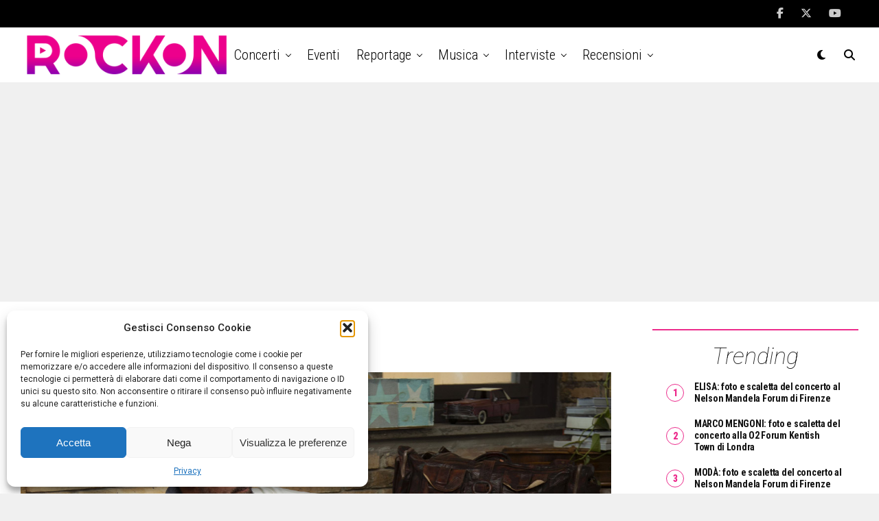

--- FILE ---
content_type: text/html; charset=utf-8
request_url: https://www.google.com/recaptcha/api2/aframe
body_size: 258
content:
<!DOCTYPE HTML><html><head><meta http-equiv="content-type" content="text/html; charset=UTF-8"></head><body><script nonce="sLbRv_86PUIZw7j78WV-Sg">/** Anti-fraud and anti-abuse applications only. See google.com/recaptcha */ try{var clients={'sodar':'https://pagead2.googlesyndication.com/pagead/sodar?'};window.addEventListener("message",function(a){try{if(a.source===window.parent){var b=JSON.parse(a.data);var c=clients[b['id']];if(c){var d=document.createElement('img');d.src=c+b['params']+'&rc='+(localStorage.getItem("rc::a")?sessionStorage.getItem("rc::b"):"");window.document.body.appendChild(d);sessionStorage.setItem("rc::e",parseInt(sessionStorage.getItem("rc::e")||0)+1);localStorage.setItem("rc::h",'1768374432557');}}}catch(b){}});window.parent.postMessage("_grecaptcha_ready", "*");}catch(b){}</script></body></html>